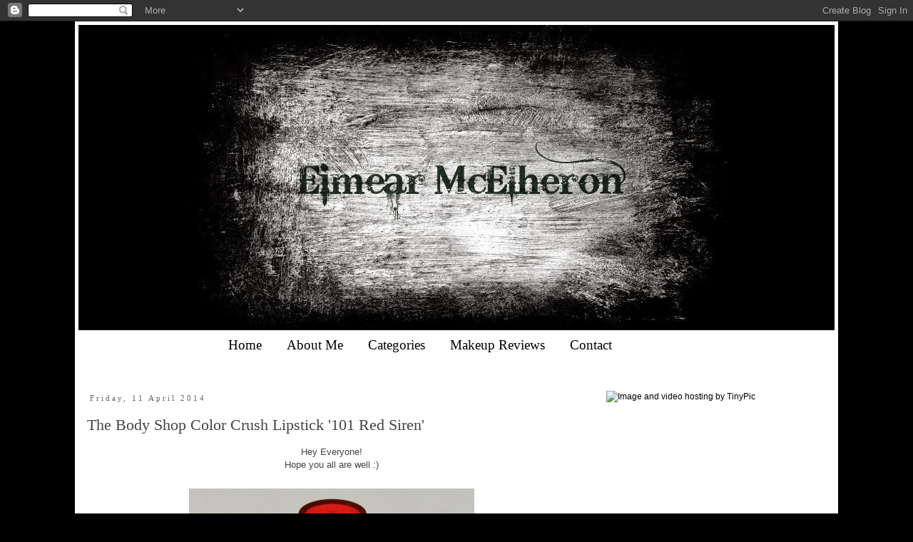

--- FILE ---
content_type: text/html; charset=UTF-8
request_url: http://www.eimearmcelheron.com/2014/04/the-body-shop-color-crush-lipstick-101.html
body_size: 16618
content:
<!DOCTYPE html>
<html class='v2' dir='ltr' xmlns='http://www.w3.org/1999/xhtml' xmlns:b='http://www.google.com/2005/gml/b' xmlns:data='http://www.google.com/2005/gml/data' xmlns:expr='http://www.google.com/2005/gml/expr'>
<head>
<link href='https://www.blogger.com/static/v1/widgets/335934321-css_bundle_v2.css' rel='stylesheet' type='text/css'/>
<meta content='width=1100' name='viewport'/>
<meta content='text/html; charset=UTF-8' http-equiv='Content-Type'/>
<meta content='blogger' name='generator'/>
<link href='http://www.eimearmcelheron.com/favicon.ico' rel='icon' type='image/x-icon'/>
<link href='http://www.eimearmcelheron.com/2014/04/the-body-shop-color-crush-lipstick-101.html' rel='canonical'/>
<link rel="alternate" type="application/atom+xml" title="Eimear McElheron  - Atom" href="http://www.eimearmcelheron.com/feeds/posts/default" />
<link rel="alternate" type="application/rss+xml" title="Eimear McElheron  - RSS" href="http://www.eimearmcelheron.com/feeds/posts/default?alt=rss" />
<link rel="service.post" type="application/atom+xml" title="Eimear McElheron  - Atom" href="https://www.blogger.com/feeds/5065684819280299779/posts/default" />

<link rel="alternate" type="application/atom+xml" title="Eimear McElheron  - Atom" href="http://www.eimearmcelheron.com/feeds/4858880991880743371/comments/default" />
<!--Can't find substitution for tag [blog.ieCssRetrofitLinks]-->
<link href='https://blogger.googleusercontent.com/img/b/R29vZ2xl/AVvXsEhWdzOEgqnlWnedTC5XK6i26SJKfQUnrLi-FzTgZ2N_iCcFsObTBIAudsAqQwojxvdnOKi20Am7k2-mO9Hvkk5UI3wRnN-z3ucvoFTWOZkFUpfUKFhiAXXez81RJqa6OWPKXvbTrJEg3zmH/s1600/colourcrush3.JPG' rel='image_src'/>
<meta content='http://www.eimearmcelheron.com/2014/04/the-body-shop-color-crush-lipstick-101.html' property='og:url'/>
<meta content='The Body Shop Color Crush Lipstick &#39;101 Red Siren&#39;' property='og:title'/>
<meta content=' Hey Everyone!   Hope you all are well :)         Before Christmas I popped into The Body Shop to treat myself to some much needed goodies. ...' property='og:description'/>
<meta content='https://blogger.googleusercontent.com/img/b/R29vZ2xl/AVvXsEhWdzOEgqnlWnedTC5XK6i26SJKfQUnrLi-FzTgZ2N_iCcFsObTBIAudsAqQwojxvdnOKi20Am7k2-mO9Hvkk5UI3wRnN-z3ucvoFTWOZkFUpfUKFhiAXXez81RJqa6OWPKXvbTrJEg3zmH/w1200-h630-p-k-no-nu/colourcrush3.JPG' property='og:image'/>
<title>
Eimear McElheron : The Body Shop Color Crush Lipstick '101 Red Siren'
</title>
<style id='page-skin-1' type='text/css'><!--
/*
-----------------------------------------------
Blogger Template Style
Name:     Simple
Designer: Josh Peterson
URL:      www.noaesthetic.com
----------------------------------------------- */
/* Variable definitions
====================
<Variable name="keycolor" description="Main Color" type="color" default="#66bbdd"/>
<Group description="Page Text" selector="body">
<Variable name="body.font" description="Font" type="font"
default="normal normal 12px Arial, Tahoma, Helvetica, FreeSans, sans-serif"/>
<Variable name="body.text.color" description="Text Color" type="color" default="#222222"/>
</Group>
<Group description="Backgrounds" selector=".body-fauxcolumns-outer">
<Variable name="body.background.color" description="Outer Background" type="color" default="#66bbdd"/>
<Variable name="content.background.color" description="Main Background" type="color" default="#ffffff"/>
<Variable name="header.background.color" description="Header Background" type="color" default="transparent"/>
</Group>
<Group description="Links" selector=".main-outer">
<Variable name="link.color" description="Link Color" type="color" default="#2288bb"/>
<Variable name="link.visited.color" description="Visited Color" type="color" default="#888888"/>
<Variable name="link.hover.color" description="Hover Color" type="color" default="#33aaff"/>
</Group>
<Group description="Blog Title" selector=".header h1">
<Variable name="header.font" description="Font" type="font"
default="normal normal 60px Arial, Tahoma, Helvetica, FreeSans, sans-serif"/>
<Variable name="header.text.color" description="Title Color" type="color" default="#3399bb" />
</Group>
<Group description="Blog Description" selector=".header .description">
<Variable name="description.text.color" description="Description Color" type="color"
default="#777777" />
</Group>
<Group description="Tabs Text" selector=".tabs-inner .widget li a">
<Variable name="tabs.font" description="Font" type="font"
default="normal normal 19px Arial, Tahoma, Helvetica, FreeSans, sans-serif"/>
<Variable name="tabs.text.color" description="Text Color" type="color" default="#000000"/>
<Variable name="tabs.selected.text.color" description="Selected Color" type="color" default="#000000"/>
</Group>
<Group description="Tabs Background" selector=".tabs-outer .PageList">
<Variable name="tabs.background.color" description="Background Color" type="color" default="#f5f5f5"/>
<Variable name="tabs.selected.background.color" description="Selected Color" type="color" default="#eeeeee"/>
</Group>
<Group description="Post Title" selector="h3.post-title, .comments h4">
<Variable name="post.title.font" description="Font" type="font"
default="normal normal 22px Arial, Tahoma, Helvetica, FreeSans, sans-serif"/>
</Group>
<Group description="Date Header" selector=".date-header">
<Variable name="date.header.color" description="Text Color" type="color"
default="#444444"/>
<Variable name="date.header.background.color" description="Background Color" type="color"
default="transparent"/>
</Group>
<Group description="Post Footer" selector=".post-footer">
<Variable name="post.footer.text.color" description="Text Color" type="color" default="#666666"/>
<Variable name="post.footer.background.color" description="Background Color" type="color"
default="#f9f9f9"/>
<Variable name="post.footer.border.color" description="Shadow Color" type="color" default="#eeeeee"/>
</Group>
<Group description="Gadgets" selector="h2">
<Variable name="widget.title.font" description="Title Font" type="font"
default="normal bold 11px Arial, Tahoma, Helvetica, FreeSans, sans-serif"/>
<Variable name="widget.title.text.color" description="Title Color" type="color" default="#000000"/>
<Variable name="widget.alternate.text.color" description="Alternate Color" type="color" default="#999999"/>
</Group>
<Group description="Images" selector=".main-inner">
<Variable name="image.background.color" description="Background Color" type="color" default="#ffffff"/>
<Variable name="image.border.color" description="Border Color" type="color" default="#eeeeee"/>
<Variable name="image.text.color" description="Caption Text Color" type="color" default="#444444"/>
</Group>
<Group description="Accents" selector=".content-inner">
<Variable name="body.rule.color" description="Separator Line Color" type="color" default="#eeeeee"/>
<Variable name="tabs.border.color" description="Tabs Border Color" type="color" default="transparent"/>
</Group>
<Variable name="body.background" description="Body Background" type="background"
color="#000000" default="$(color) none repeat scroll top left"/>
<Variable name="body.background.override" description="Body Background Override" type="string" default=""/>
<Variable name="body.background.gradient.cap" description="Body Gradient Cap" type="url"
default="url(//www.blogblog.com/1kt/simple/gradients_light.png)"/>
<Variable name="body.background.gradient.tile" description="Body Gradient Tile" type="url"
default="url(//www.blogblog.com/1kt/simple/body_gradient_tile_light.png)"/>
<Variable name="content.background.color.selector" description="Content Background Color Selector" type="string" default=".content-inner"/>
<Variable name="content.padding" description="Content Padding" type="length" default="10px"/>
<Variable name="content.padding.horizontal" description="Content Horizontal Padding" type="length" default="10px"/>
<Variable name="content.shadow.spread" description="Content Shadow Spread" type="length" default="40px"/>
<Variable name="content.shadow.spread.webkit" description="Content Shadow Spread (WebKit)" type="length" default="5px"/>
<Variable name="content.shadow.spread.ie" description="Content Shadow Spread (IE)" type="length" default="10px"/>
<Variable name="main.border.width" description="Main Border Width" type="length" default="0"/>
<Variable name="header.background.gradient" description="Header Gradient" type="url" default="none"/>
<Variable name="header.shadow.offset.left" description="Header Shadow Offset Left" type="length" default="-1px"/>
<Variable name="header.shadow.offset.top" description="Header Shadow Offset Top" type="length" default="-1px"/>
<Variable name="header.shadow.spread" description="Header Shadow Spread" type="length" default="1px"/>
<Variable name="header.padding" description="Header Padding" type="length" default="30px"/>
<Variable name="header.border.size" description="Header Border Size" type="length" default="1px"/>
<Variable name="header.bottom.border.size" description="Header Bottom Border Size" type="length" default="1px"/>
<Variable name="header.border.horizontalsize" description="Header Horizontal Border Size" type="length" default="0"/>
<Variable name="description.text.size" description="Description Text Size" type="string" default="140%"/>
<Variable name="tabs.margin.top" description="Tabs Margin Top" type="length" default="0" />
<Variable name="tabs.margin.side" description="Tabs Side Margin" type="length" default="30px" />
<Variable name="tabs.background.gradient" description="Tabs Background Gradient" type="url"
default="url(//www.blogblog.com/1kt/simple/gradients_light.png)"/>
<Variable name="tabs.border.width" description="Tabs Border Width" type="length" default="1px"/>
<Variable name="tabs.bevel.border.width" description="Tabs Bevel Border Width" type="length" default="1px"/>
<Variable name="date.header.padding" description="Date Header Padding" type="string" default="inherit"/>
<Variable name="date.header.letterspacing" description="Date Header Letter Spacing" type="string" default="inherit"/>
<Variable name="date.header.margin" description="Date Header Margin" type="string" default="inherit"/>
<Variable name="post.margin.bottom" description="Post Bottom Margin" type="length" default="25px"/>
<Variable name="image.border.small.size" description="Image Border Small Size" type="length" default="2px"/>
<Variable name="image.border.large.size" description="Image Border Large Size" type="length" default="5px"/>
<Variable name="page.width.selector" description="Page Width Selector" type="string" default=".region-inner"/>
<Variable name="page.width" description="Page Width" type="string" default="auto"/>
<Variable name="main.section.margin" description="Main Section Margin" type="length" default="15px"/>
<Variable name="main.padding" description="Main Padding" type="length" default="15px"/>
<Variable name="main.padding.top" description="Main Padding Top" type="length" default="30px"/>
<Variable name="main.padding.bottom" description="Main Padding Bottom" type="length" default="30px"/>
<Variable name="paging.background"
color="#ffffff"
description="Background of blog paging area" type="background"
default="transparent none no-repeat scroll top center"/>
<Variable name="footer.bevel" description="Bevel border length of footer" type="length" default="0"/>
<Variable name="mobile.background.overlay" description="Mobile Background Overlay" type="string"
default="transparent none repeat scroll top left"/>
<Variable name="mobile.background.size" description="Mobile Background Size" type="string" default="auto"/>
<Variable name="mobile.button.color" description="Mobile Button Color" type="color" default="#ffffff" />
<Variable name="startSide" description="Side where text starts in blog language" type="automatic" default="left"/>
<Variable name="endSide" description="Side where text ends in blog language" type="automatic" default="right"/>
*/
/* Content
----------------------------------------------- */
body {
font: normal normal 12px 'Trebuchet MS', Trebuchet, Verdana, sans-serif;
color: #444444;
background: #000000 url(http://1.bp.blogspot.com/-zNxq0oOweIM/UufkngwB7JI/AAAAAAAACYc/7UJjQvhkJPM/s0/fdfdfsdf.png) repeat scroll top left;
padding: 0 0 0 0;
}
html body .region-inner {
min-width: 0;
max-width: 100%;
width: auto;
}
a:link {
text-decoration:none;
color: #000000;
}
a:visited {
text-decoration:none;
color: #000000;
}
a:hover {
text-decoration:underline;
color: #999999;
}
.body-fauxcolumn-outer .fauxcolumn-inner {
background: transparent none repeat scroll top left;
_background-image: none;
}
.body-fauxcolumn-outer .cap-top {
position: absolute;
z-index: 1;
height: 400px;
width: 100%;
background: #000000 url(http://1.bp.blogspot.com/-zNxq0oOweIM/UufkngwB7JI/AAAAAAAACYc/7UJjQvhkJPM/s0/fdfdfsdf.png) repeat scroll top left;
}
.body-fauxcolumn-outer .cap-top .cap-left {
width: 100%;
background: transparent none repeat-x scroll top left;
_background-image: none;
}
.content-outer {
-moz-box-shadow: 0 0 0 rgba(0, 0, 0, .15);
-webkit-box-shadow: 0 0 0 rgba(0, 0, 0, .15);
-goog-ms-box-shadow: 0 0 0 #333333;
box-shadow: 0 0 0 rgba(0, 0, 0, .15);
margin-bottom: 1px;
}
.content-inner {
padding: 10px 40px;
}
.content-inner {
background-color: #ffffff;
}
/* Header
----------------------------------------------- */
.header-outer {
background: #000000 none repeat-x scroll 0 -400px;
_background-image: none;
}
.Header h1 {
font: normal normal 40px 'Trebuchet MS',Trebuchet,Verdana,sans-serif;
color: #000000;
text-shadow: 0 0 0 rgba(0, 0, 0, .2);
}
.Header h1 a {
color: #000000;
}
.Header .description {
font-size: 18px;
color: #000000;
}
.header-inner .Header .titlewrapper {
padding: 300px 0;
}
.header-inner .Header .descriptionwrapper {
padding: 0 0;
}
/* Tabs
----------------------------------------------- */
.tabs-inner .section:first-child {
border-top: 0 solid #ffffff;
}
.tabs-inner .section:first-child ul {
margin-top: -1px;
border-top: 1px solid #ffffff;
border-left: 1px solid #ffffff;
border-right: 1px solid #ffffff;
}
.tabs-inner .widget ul {
background: transparent none repeat-x scroll 0 -800px;
_background-image: none;
border-bottom: 1px solid #ffffff;
margin-top: 0;
margin-left: -30px;
margin-right: -30px;
}
.tabs-inner .widget li a {
display: inline-block;
padding: .6em 1em;
font: normal normal 19px Georgia, Utopia, 'Palatino Linotype', Palatino, serif;
color: #000000;
border-left: 1px solid #ffffff;
border-right: 1px solid #ffffff;
font-family: georgia;
}
.tabs-inner .widget li:first-child a {
border-left: none;
}
.tabs-inner .widget li.selected a, .tabs-inner .widget li a:hover {
color: #000000;
background-color: #ffffff;
text-decoration: none;
}
/* Columns
----------------------------------------------- */
.main-outer {
border-top: 0 solid transparent;
}
.fauxcolumn-left-outer .fauxcolumn-inner {
border-right: 1px solid transparent;
}
.fauxcolumn-right-outer .fauxcolumn-inner {
border-left: 1px solid transparent;
}
/* Headings
----------------------------------------------- */
h2 {
margin: 0 0 1em 0;
font: normal normal 12px Georgia, Utopia, 'Palatino Linotype', Palatino, serif;
color: #000000;
font-size: 16px;
}
/* Widgets
----------------------------------------------- */
.widget .zippy {
color: #000000;
text-shadow: 2px 2px 1px rgba(0, 0, 0, .1);
}
.widget .popular-posts ul {
list-style: none;
}
/* Posts
----------------------------------------------- */
.date-header span {
background-color: #ffffff;
color: #666666;
padding: 0.4em;
letter-spacing: 3px;
margin: inherit;
font-size: 11px;
}
.main-inner {
padding-top: 35px;
padding-bottom: 65px;
}
.main-inner .column-center-inner {
padding: 0 0;
}
.main-inner .column-center-inner .section {
margin: 0 1em;
}
.post {
margin: 0 0 45px 0;
}
h3.post-title, .comments h4 {
font: normal normal 22px Georgia, Utopia, 'Palatino Linotype', Palatino, serif;
margin: .75em 0 0;
}
.post-body {
font-size: 110%;
line-height: 1.4;
position: relative;
}
.post-body img, .post-body .tr-caption-container, .Profile img, .Image img,
.BlogList .item-thumbnail img {
padding: 2px;
background: #ffffff;
border: 1px solid #ffffff;
-moz-box-shadow: 0px 0px 0px rgba(0, 0, 0, .1);
-webkit-box-shadow: 0px 0px 0px rgba(0, 0, 0, .1);
box-shadow: 0px 0px 0px rgba(0, 0, 0, .1);
}
.post-body img, .post-body .tr-caption-container {
padding: 5px;
}
.post-body .tr-caption-container {
color: #666666;
}
.post-body .tr-caption-container img {
padding: 0px;
background: transparent;
border: none;
-moz-box-shadow: 0 0 0 rgba(0, 0, 0, .1);
-webkit-box-shadow: 0 0 0 rgba(0, 0, 0, .1);
box-shadow: 0 0 0 rgba(0, 0, 0, .1);
}
.post-header {
margin: 0 0 1.5em;
line-height: 1.6;
font-size: 90%;
}
.post-footer {
margin: 20px -2px 0;
padding: 5px 10px;
color: #666666;
background-color: #ffffff;
border-bottom: 1px solid #000000;
line-height: 1.6;
font-size: 90%;
}
#comments .comment-author {
padding-top: 1.5em;
border-top: 1px solid transparent;
background-position: 0 1.5em;
}
#comments .comment-author:first-child {
padding-top: 0;
border-top: none;
}
.avatar-image-container {
margin: .2em 0 0;
}
#comments .avatar-image-container img {
border: 1px solid #ffffff;
}
/* Comments
----------------------------------------------- */
.comments .comments-content .icon.blog-author {
background-repeat: no-repeat;
background-image: url([data-uri]);
}
.comments .comments-content .loadmore a {
border-top: 1px solid #000000;
border-bottom: 1px solid #000000;
}
.comments .comment-thread.inline-thread {
background-color: #ffffff;
}
.comments .continue {
border-top: 2px solid #000000;
}
/* Accents
---------------------------------------------- */
.section-columns td.columns-cell {
border-left: 1px solid transparent;
}
.blog-pager {
background: transparent url(//www.blogblog.com/1kt/simple/paging_dot.png) repeat-x scroll top center;
}
.blog-pager-older-link, .home-link,
.blog-pager-newer-link {
background-color: #ffffff;
padding: 5px;
}
.footer-outer {
border-top: 1px dashed #bbbbbb;
}
/* Mobile
----------------------------------------------- */
body.mobile  {
background-size: auto;
}
.mobile .body-fauxcolumn-outer {
background: transparent none repeat scroll top left;
}
.mobile .body-fauxcolumn-outer .cap-top {
background-size: 100% auto;
}
.mobile .content-outer {
-webkit-box-shadow: 0 0 3px rgba(0, 0, 0, .15);
box-shadow: 0 0 3px rgba(0, 0, 0, .15);
}
body.mobile .AdSense {
margin: 0 -0;
}
.mobile .tabs-inner .widget ul {
margin-left: 0;
margin-right: 0;
}
.mobile .post {
margin: 0;
}
.mobile .main-inner .column-center-inner .section {
margin: 0;
}
.mobile .date-header span {
padding: 0.1em 10px;
margin: 0 -10px;
}
.mobile h3.post-title {
margin: 0;
}
.mobile .blog-pager {
background: transparent none no-repeat scroll top center;
}
.mobile .footer-outer {
border-top: none;
}
.mobile .main-inner, .mobile .footer-inner {
background-color: #ffffff;
}
.mobile-index-contents {
color: #444444;
}
.mobile-link-button {
background-color: #000000;
}
.mobile-link-button a:link, .mobile-link-button a:visited {
color: #ffffff;
}
.mobile .tabs-inner .section:first-child {
border-top: none;
}
.mobile .tabs-inner .PageList .widget-content {
background-color: #ffffff;
color: #000000;
border-top: 1px solid #ffffff;
border-bottom: 1px solid #ffffff;
}
.mobile .tabs-inner .PageList .widget-content .pagelist-arrow {
border-left: 1px solid #ffffff;
}
.sidebar .widget h2 {
text-align: center;
border-bottom: solid 1px #000000;
padding: 2px;
}
.content-inner {
padding: 5px 5px;
}
.PageList {text-align:center !important;}
.PageList li {display:inline !important; float:none !important;}
/* ----- NAVMENU Styling ----- */
#NavMenu {
width: 995px; /* Change width */
height: 50px; /* Change height */
position: relative;
margin: 0 auto;
padding: 0;
border: 0px solid black; /* Change Border Around Navigation */
}
#NavMenuleft {
width: 670px; /* Change width */
float: none;
margin: 0 auto;
padding: 0; }
#nav {
margin: 0;
padding: 0;
border: 0px solid black;  }
#nav ul {
float: none;
list-style: none;
margin: 0;
padding: 0;
overflow: visible; }
#nav li a, #nav li a:link, #nav li a:visited {
color: #000000; /* Change colour of link */
display: block;
margin: 0;
padding: 10px 15px 10px; /* Change spacing */
}
#nav li a:hover, #nav li a:active {
color: #000000; /* Change color of text on hover over */
margin: 0;
padding: 10px 15px 10px; /* Change Spacing */
text-decoration: none; /* Change to underlined or none for look when hovered over */
}
#nav li li a, #nav li li a:link, #nav li li a:visited {
background: #ffffff;  /* Change background colour of drop down text */
width: 150px;
color: #333; /* Change colour of text */
float: none;
margin: 0;
padding: 7px 10px; /* Change Spacing */
}
#nav li li a:hover, #nav li li a:active {
background: #ffffff; /* background color of drop down items on hover over */
color: #eeeeee; /* text color of drop down items on hover over */
padding: 7px 10px; }
#nav li {
float: none;
display: inline-block;
list-style: none;
margin: 0;
padding: 0;
border: 0px solid black; }
#nav li ul { z-index: 9999; position: absolute; left: -999em; height: auto; width: 170px; margin: 0; padding: 0; }
#nav li ul a { width: 140px; }
#nav li ul ul { margin: -32px 0 0 171px; }
#nav li:hover ul ul, #nav li:hover ul ul ul, #nav li.sfhover ul ul, #nav li.sfhover ul ul ul {left: -999em; }
#nav li:hover ul, #nav li li:hover ul, #nav li li li:hover ul, #nav li.sfhover ul, #nav li li.sfhover ul, #nav li li li.sfhover ul { left: auto; }
#nav li:hover, #nav li.sfhover {position: static;}
#header-inner img {margin: 0 auto !important;}
#header-inner {text-align:center !important;}

--></style>
<style id='template-skin-1' type='text/css'><!--
body {
min-width: 1070px;
}
.content-outer, .content-fauxcolumn-outer, .region-inner {
min-width: 1070px;
max-width: 1070px;
_width: 1070px;
}
.main-inner .columns {
padding-left: 0px;
padding-right: 350px;
}
.main-inner .fauxcolumn-center-outer {
left: 0px;
right: 350px;
/* IE6 does not respect left and right together */
_width: expression(this.parentNode.offsetWidth -
parseInt("0px") -
parseInt("350px") + 'px');
}
.main-inner .fauxcolumn-left-outer {
width: 0px;
}
.main-inner .fauxcolumn-right-outer {
width: 350px;
}
.main-inner .column-left-outer {
width: 0px;
right: 100%;
margin-left: -0px;
}
.main-inner .column-right-outer {
width: 350px;
margin-right: -350px;
}
#layout {
min-width: 0;
}
#layout .content-outer {
min-width: 0;
width: 800px;
}
#layout .region-inner {
min-width: 0;
width: auto;
}
--></style>
<link href='https://www.blogger.com/dyn-css/authorization.css?targetBlogID=5065684819280299779&amp;zx=203703db-3d5a-415d-ae02-a67aa7761177' media='none' onload='if(media!=&#39;all&#39;)media=&#39;all&#39;' rel='stylesheet'/><noscript><link href='https://www.blogger.com/dyn-css/authorization.css?targetBlogID=5065684819280299779&amp;zx=203703db-3d5a-415d-ae02-a67aa7761177' rel='stylesheet'/></noscript>
<meta name='google-adsense-platform-account' content='ca-host-pub-1556223355139109'/>
<meta name='google-adsense-platform-domain' content='blogspot.com'/>

<!-- data-ad-client=ca-pub-8018906831476286 -->

</head>
<body class='loading'>
<div class='navbar section' id='navbar'><div class='widget Navbar' data-version='1' id='Navbar1'><script type="text/javascript">
    function setAttributeOnload(object, attribute, val) {
      if(window.addEventListener) {
        window.addEventListener('load',
          function(){ object[attribute] = val; }, false);
      } else {
        window.attachEvent('onload', function(){ object[attribute] = val; });
      }
    }
  </script>
<div id="navbar-iframe-container"></div>
<script type="text/javascript" src="https://apis.google.com/js/platform.js"></script>
<script type="text/javascript">
      gapi.load("gapi.iframes:gapi.iframes.style.bubble", function() {
        if (gapi.iframes && gapi.iframes.getContext) {
          gapi.iframes.getContext().openChild({
              url: 'https://www.blogger.com/navbar/5065684819280299779?po\x3d4858880991880743371\x26origin\x3dhttp://www.eimearmcelheron.com',
              where: document.getElementById("navbar-iframe-container"),
              id: "navbar-iframe"
          });
        }
      });
    </script><script type="text/javascript">
(function() {
var script = document.createElement('script');
script.type = 'text/javascript';
script.src = '//pagead2.googlesyndication.com/pagead/js/google_top_exp.js';
var head = document.getElementsByTagName('head')[0];
if (head) {
head.appendChild(script);
}})();
</script>
</div></div>
<div class='body-fauxcolumns'>
<div class='fauxcolumn-outer body-fauxcolumn-outer'>
<div class='cap-top'>
<div class='cap-left'></div>
<div class='cap-right'></div>
</div>
<div class='fauxborder-left'>
<div class='fauxborder-right'></div>
<div class='fauxcolumn-inner'>
</div>
</div>
<div class='cap-bottom'>
<div class='cap-left'></div>
<div class='cap-right'></div>
</div>
</div>
</div>
<div class='content'>
<div class='content-fauxcolumns'>
<div class='fauxcolumn-outer content-fauxcolumn-outer'>
<div class='cap-top'>
<div class='cap-left'></div>
<div class='cap-right'></div>
</div>
<div class='fauxborder-left'>
<div class='fauxborder-right'></div>
<div class='fauxcolumn-inner'>
</div>
</div>
<div class='cap-bottom'>
<div class='cap-left'></div>
<div class='cap-right'></div>
</div>
</div>
</div>
<div class='content-outer'>
<div class='content-cap-top cap-top'>
<div class='cap-left'></div>
<div class='cap-right'></div>
</div>
<div class='fauxborder-left content-fauxborder-left'>
<div class='fauxborder-right content-fauxborder-right'></div>
<div class='content-inner'>
<header>
<div class='header-outer'>
<div class='header-cap-top cap-top'>
<div class='cap-left'></div>
<div class='cap-right'></div>
</div>
<div class='fauxborder-left header-fauxborder-left'>
<div class='fauxborder-right header-fauxborder-right'></div>
<div class='region-inner header-inner'>
<div class='header section' id='header'><div class='widget Header' data-version='1' id='Header1'>
<div id='header-inner'>
<a href='http://www.eimearmcelheron.com/' style='display: block'>
<img alt='Eimear McElheron ' height='428px; ' id='Header1_headerimg' src='https://blogger.googleusercontent.com/img/b/R29vZ2xl/AVvXsEhXXOF2Yng2TX4sQnBN0szNPNLDNrZIVs17kVsg9XAHov3alG0jGVTYrOtMgNMIgE9S1r2Sksi4X658EQZvrahJL9ZhRc_qVGp89VKzx7r1SLjLM8W1bKrQFtoLlAp7b4FiEiciK-ip9nJd/s760/sup.jpg' style='display: block' width='760px; '/>
</a>
</div>
</div></div>
</div>
</div>
<div class='header-cap-bottom cap-bottom'>
<div class='cap-left'></div>
<div class='cap-right'></div>
</div>
</div>
</header>
<div class='tabs-outer'>
<div class='tabs-cap-top cap-top'>
<div class='cap-left'></div>
<div class='cap-right'></div>
</div>
<div class='fauxborder-left tabs-fauxborder-left'>
<div class='fauxborder-right tabs-fauxborder-right'></div>
<div class='region-inner tabs-inner'>
<div class='tabs section' id='crosscol'><div class='widget HTML' data-version='1' id='HTML4'>
<div class='widget-content'>
<!-- start navmenu -->
<div id='NavMenu'>
<div id='NavMenuleft'>
<ul id='nav'>
<li><a href='http://www.eimearmcelheron.com/'>Home</a></li>
<li><a href='http://www.eimearmcelheron.com/p/about-me.html#.UugTwflFDIU'>About Me</a></li>
<li><a href='LINK'>Categories</a>
<ul>
<li><a href='http://www.eimearmcelheron.com/search/label/Tutorials'>Youtube Videos</a></li>
<li><a href='http://www.eimearmcelheron.com/search/label/Hair%20Care#.UugUsvlFDIU'>Haircare</a></li>
<li><a href='http://www.eimearmcelheron.com/search/label/skincare#.UugUv_lFDIU'>Skincare</a></li>
<li><a href='http://www.eimearmcelheron.com/search/label/haul#.UugUy_lFDIU'>Hauls</a></li>
<li><a href='http://www.eimearmcelheron.com/search/label/perfume#.UugU7_lFDIU'>Perfume</a></li>
<li><a href='http://www.eimearmcelheron.com/search/label/Bath%20and%20Body#.UugU2vlFDIU'>Bath And Body</a></li>
<li><a href='URL LINK TO LABEL/WEBSITE/PAGE'>Storage</a></li>
<li><a href='http://www.eimearmcelheron.com/search/label/Brushes#.UugUgvlFDIU'>Brushes</a></li>
<li><a href='http://www.eimearmcelheron.com/search/label/Fake%20Tan#.UugUdflFDIU'>Fake Tan</a></li>
<li><a href='http://www.eimearmcelheron.com/search/label/travel#.VqfqD_mLTIU'>Travel</a></li>
<li><a href='http://www.eimearmcelheron.com/search/label/miscellaneous#.VqfvkvmLTIU'>Miscellaneous</a></li>
</ul>
</li>
<li><a href='LINK'>Makeup Reviews</a>
<ul>
<li><a href='http://www.eimearmcelheron.com/search/label/foundation#.VqfvhfmLTIU'>Foundation</a></li>
<li><a href='http://www.eimearmcelheron.com/search/label/Blusher#.UugNLflFDIU'>Blush</a></li>
<li><a href='http://www.eimearmcelheron.com/search/label/Bronzer#.UugOS_lFDIU'>Bronzer</a></li>
<li><a href='http://www.eimearmcelheron.com/search/label/Highlighter#.UugOa_lFDIU'>Highlighter</a></li>
<li><a href='http://www.eimearmcelheron.com/search/label/lipstick#.UugOfvlFDIU'>Lipstick</a></li>
<li><a href='http://www.eimearmcelheron.com/search/label/Lipgloss#.UugOkvlFDIU'>Lip Gloss</a></li>
<li><a href='http://www.eimearmcelheron.com/search/label/Lip%20Liner#.UugOpflFDIU'>Lip Liners</a></li>
<li><a href='http://www.eimearmcelheron.com/search/label/Lip%20Care#.UugOuflFDIU'>Lip Care</a></li>
<li><a href='http://www.eimearmcelheron.com/search/label/Eyeshadow%20Palettes#.UugO1flFDIU'>Eyeshadow</a></li>
<li><a href='http://www.eimearmcelheron.com/search/label/Eyeshadow%20Primer#.UugO7flFDIU'>Eyeshadow Primer</a></li>
<li><a href='http://www.eimearmcelheron.com/search/label/Eye%20Liner#.UugPAPlFDIU'>Eyeliner</a></li>
<li><a href='http://www.eimearmcelheron.com/search/label/Eyebrows#.UugPJvlFDIU'>Brows</a></li>
</ul>
</li>
<!-- ADD MORE CATEGORIES HERE -->
<li><a href='http://www.eimearmcelheron.com/p/contact.html#.UugT3flFDIU'>Contact</a></li>
</ul>
</div>
</div> 
<!-- end navmenu -->
</div>
<div class='clear'></div>
</div></div>
<div class='tabs no-items section' id='crosscol-overflow'></div>
</div>
</div>
<div class='tabs-cap-bottom cap-bottom'>
<div class='cap-left'></div>
<div class='cap-right'></div>
</div>
</div>
<div class='main-outer'>
<div class='main-cap-top cap-top'>
<div class='cap-left'></div>
<div class='cap-right'></div>
</div>
<div class='fauxborder-left main-fauxborder-left'>
<div class='fauxborder-right main-fauxborder-right'></div>
<div class='region-inner main-inner'>
<div class='columns fauxcolumns'>
<div class='fauxcolumn-outer fauxcolumn-center-outer'>
<div class='cap-top'>
<div class='cap-left'></div>
<div class='cap-right'></div>
</div>
<div class='fauxborder-left'>
<div class='fauxborder-right'></div>
<div class='fauxcolumn-inner'>
</div>
</div>
<div class='cap-bottom'>
<div class='cap-left'></div>
<div class='cap-right'></div>
</div>
</div>
<div class='fauxcolumn-outer fauxcolumn-left-outer'>
<div class='cap-top'>
<div class='cap-left'></div>
<div class='cap-right'></div>
</div>
<div class='fauxborder-left'>
<div class='fauxborder-right'></div>
<div class='fauxcolumn-inner'>
</div>
</div>
<div class='cap-bottom'>
<div class='cap-left'></div>
<div class='cap-right'></div>
</div>
</div>
<div class='fauxcolumn-outer fauxcolumn-right-outer'>
<div class='cap-top'>
<div class='cap-left'></div>
<div class='cap-right'></div>
</div>
<div class='fauxborder-left'>
<div class='fauxborder-right'></div>
<div class='fauxcolumn-inner'>
</div>
</div>
<div class='cap-bottom'>
<div class='cap-left'></div>
<div class='cap-right'></div>
</div>
</div>
<!-- corrects IE6 width calculation -->
<div class='columns-inner'>
<div class='column-center-outer'>
<div class='column-center-inner'>
<div class='main section' id='main'><div class='widget Blog' data-version='1' id='Blog1'>
<div class='blog-posts hfeed'>
<!--Can't find substitution for tag [defaultAdStart]-->

                                        <div class="date-outer">
                                      
<h2 class='date-header'>
<span>
Friday, 11 April 2014
</span>
</h2>

                                        <div class="date-posts">
                                      
<div class='post-outer'>
<div class='post hentry' itemprop='blogPost' itemscope='itemscope' itemtype='http://schema.org/BlogPosting'>
<meta content='https://blogger.googleusercontent.com/img/b/R29vZ2xl/AVvXsEhWdzOEgqnlWnedTC5XK6i26SJKfQUnrLi-FzTgZ2N_iCcFsObTBIAudsAqQwojxvdnOKi20Am7k2-mO9Hvkk5UI3wRnN-z3ucvoFTWOZkFUpfUKFhiAXXez81RJqa6OWPKXvbTrJEg3zmH/s1600/colourcrush3.JPG' itemprop='image_url'/>
<meta content='5065684819280299779' itemprop='blogId'/>
<meta content='4858880991880743371' itemprop='postId'/>
<a name='4858880991880743371'></a>
<h3 class='post-title entry-title' itemprop='name'>
The Body Shop Color Crush Lipstick '101 Red Siren'
</h3>
<div class='post-header'>
<div class='post-header-line-1'></div>
</div>
<div class='post-body entry-content' id='post-body-4858880991880743371' itemprop='description articleBody'>
<div class="separator" style="clear: both; text-align: center;">
<span style="font-family: Verdana, sans-serif;">Hey Everyone!</span></div>
<div class="" style="clear: both; text-align: center;">
<span style="font-family: Verdana, sans-serif;">Hope you all are well :)</span></div>
<div class="" style="clear: both; text-align: center;">
<span style="font-family: Verdana, sans-serif;"><br /></span></div>
<div class="separator" style="clear: both; text-align: center;">
<a href="https://blogger.googleusercontent.com/img/b/R29vZ2xl/AVvXsEhWdzOEgqnlWnedTC5XK6i26SJKfQUnrLi-FzTgZ2N_iCcFsObTBIAudsAqQwojxvdnOKi20Am7k2-mO9Hvkk5UI3wRnN-z3ucvoFTWOZkFUpfUKFhiAXXez81RJqa6OWPKXvbTrJEg3zmH/s1600/colourcrush3.JPG" imageanchor="1" style="margin-left: 1em; margin-right: 1em;"><img border="0" height="380" src="https://blogger.googleusercontent.com/img/b/R29vZ2xl/AVvXsEhWdzOEgqnlWnedTC5XK6i26SJKfQUnrLi-FzTgZ2N_iCcFsObTBIAudsAqQwojxvdnOKi20Am7k2-mO9Hvkk5UI3wRnN-z3ucvoFTWOZkFUpfUKFhiAXXez81RJqa6OWPKXvbTrJEg3zmH/s1600/colourcrush3.JPG" width="400" /></a></div>
<div class="separator" style="clear: both; text-align: center;">
<br /></div>
<div class="separator" style="clear: both; text-align: center;">
<span style="font-family: Verdana, sans-serif;">Before Christmas I popped into The Body Shop to treat myself to some much needed goodies. I hadn't intended on purchasing any makeup but this gorgeous red lipstick caught my eye and I couldn't leave the shop without it. I figured it would go perfectly with&nbsp;the eyeshadow palette I hadn't intended on&nbsp;purchasing either.&nbsp;</span><span style="font-family: Verdana, sans-serif;">Seriously, I know by now you must be shaking your head. I simply have no will power when&nbsp;it comes to makeup. But just look how lovely it is :)</span></div>
<br />
<div class="separator" style="clear: both; text-align: center;">
<a href="https://blogger.googleusercontent.com/img/b/R29vZ2xl/AVvXsEg3whOCunI-aBLn8ZE7B4FrJ-N6O66rdzp5uVUmuyM40bvf96IP4CCYkg7ScY_rS8f1C8DCAULhNS7j3CkIQBMchKkWFVfVDISUE7YFh1KZwDjN_SIhzAavbIIRYDk7ZTaa7fICzi_aWzpz/s1600/colourcrush.JPG" imageanchor="1" style="margin-left: 1em; margin-right: 1em;"><img border="0" height="373" src="https://blogger.googleusercontent.com/img/b/R29vZ2xl/AVvXsEg3whOCunI-aBLn8ZE7B4FrJ-N6O66rdzp5uVUmuyM40bvf96IP4CCYkg7ScY_rS8f1C8DCAULhNS7j3CkIQBMchKkWFVfVDISUE7YFh1KZwDjN_SIhzAavbIIRYDk7ZTaa7fICzi_aWzpz/s1600/colourcrush.JPG" width="400" /></a></div>
<div class="separator" style="clear: both; text-align: center;">
<br /></div>
<div class="separator" style="clear: both; text-align: center;">
<span style="font-family: Verdana, sans-serif;">Not only is the lipstick to die for, the packaging is too. I love how sleek and glossy the lipstick tube is, it makes it look extremely fancy. Another thing I really liked is the fact the colour of the top of the package matches the lipstick inside. For anyone who is obsessed with makeup storage knowing this will be music to your ears. If you are like me and have 14138932 lipsticks, it can be quite hard to sift through them all and pick out the one you want. When products&nbsp;are packaged like so, its a breeze!</span></div>
<br />
<div class="separator" style="clear: both; text-align: center;">
<a href="https://blogger.googleusercontent.com/img/b/R29vZ2xl/AVvXsEiCIhfySx-pVy-2RohuwmYf8muWYOCoxaTTDxhz-2IdbYSYGlVXDx-tzwzh2q2gG8MwajldE__64Y98n-SHyws-mKzCkVig59nGZV4ACrBFYr9zNNaGKlfu-9Kim-4ybKG92trRJSyJDhwm/s1600/colourcrush4.JPG" imageanchor="1" style="margin-left: 1em; margin-right: 1em;"><img border="0" height="323" src="https://blogger.googleusercontent.com/img/b/R29vZ2xl/AVvXsEiCIhfySx-pVy-2RohuwmYf8muWYOCoxaTTDxhz-2IdbYSYGlVXDx-tzwzh2q2gG8MwajldE__64Y98n-SHyws-mKzCkVig59nGZV4ACrBFYr9zNNaGKlfu-9Kim-4ybKG92trRJSyJDhwm/s1600/colourcrush4.JPG" width="400" /></a></div>
<div class="separator" style="clear: both; text-align: center;">
<br /></div>
<div class="separator" style="clear: both; text-align: center;">
<span style="font-family: Verdana, sans-serif;">There are 24 shades in the Colour Crush&nbsp;lipstick range from pink's, red's to nude's. There is something in the range for everyone!</span></div>
<div class="separator" style="clear: both; text-align: center;">
<span style="font-family: Verdana, sans-serif;">'101 Red Siren' is a fire engine red that sets to a matte finish. Normally I try steer clear of matte lipstick shades as my lips are so dry but despite being a matte, this lipstick is quite&nbsp;moisturising. The lipstick glides&nbsp;across the lips with ease and has a nice buttery texture, meaning all you need is one quick slick of colour and your good to go! Its definitely one of the best lipsticks I have used with regard to staying power. When I&nbsp;swatched the lipstick in the shop, the swatch remained on my hand until I showered. Even then there was still a faded mark on my hand where I had swatched the lipstick.</span></div>
<div class="separator" style="clear: both; text-align: center;">
<span style="font-family: Verdana, sans-serif;"><br /></span></div>
<div class="separator" style="clear: both; text-align: center;">
</div>
<div class="separator" style="clear: both; text-align: center;">
<span style="font-family: Verdana, sans-serif;">I'm actually wearing the lipstick in the photo of myself along the right&nbsp;hand side of my blog :) If you want to see the lipstick in action just click on the play button below!</span></div>
<div class="separator" style="clear: both; text-align: center;">
<br /></div>
<div class="separator" style="clear: both; text-align: center;">
<iframe allowfullscreen="allowfullscreen" frameborder="0" height="266" mozallowfullscreen="mozallowfullscreen" src="https://www.youtube.com/embed/AYQnD4owQRs?feature=player_embedded" webkitallowfullscreen="webkitallowfullscreen" width="320"></iframe></div>
<div class="separator" style="clear: both; text-align: center;">
<br /></div>
<div class="separator" style="clear: both; text-align: center;">
<span style="font-family: Verdana, sans-serif;">This lipstick gets a big thumbs up from me! Its cruelty free, highly pigmented and is long wearing. Its only &#8364;12.95 too! :)</span></div>
<div class="separator" style="clear: both; text-align: center;">
<span style="font-family: Verdana, sans-serif;"><br /></span></div>
<div class="separator" style="clear: both; text-align: center;">
<span style="font-family: Verdana, sans-serif;">What are your favourite makeup purchases from The Body Shop?</span></div>
<div class="separator" style="clear: both; text-align: center;">
<span style="font-family: Verdana, sans-serif;">Let me know!</span></div>
<div class="separator" style="clear: both; text-align: center;">
<span style="font-family: Verdana, sans-serif;"><br /></span></div>
<div class="separator" style="clear: both; text-align: center;">
<span style="font-family: Verdana, sans-serif;">Eimear x</span></div>
<div style='clear: both;'></div>
</div>
<div class='post-footer'>
<div class='addthis_toolbox'>
<div class='custom_images'>
<a class='addthis_button_share'>
<img alt='Share this Post' border='0' src='http://4.bp.blogspot.com/-7Mh18shJbBw/UR0UQJUeNWI/AAAAAAAADCU/tReZl85IJ9c/s1600/Share+this+Post.png'/>
</a>
<a class='addthis_button_facebook'>
<img alt='Share to Facebook' border='0' height='30' src='http://i57.tinypic.com/o04039.png' width='30'/>
</a>
<a class='addthis_button_twitter'>
<img alt='Share to Twitter' border='0' height='30' src='http://i61.tinypic.com/2ue1wy0.png' width='30'/>
</a>
<a class='addthis_button_email'>
<img alt='Email This' border='0' height='30' src='http://i62.tinypic.com/28utthz.png' width='30'/>
</a>
<a class='addthis_button_pinterest_share'>
<img alt='Pin This' border='0' height='30' src='http://i57.tinypic.com/11wg87k.png' width='30'/>
</a>
</div>
</div>
<script type='text/javascript'>
                                      var addthis_config = {"data_track_addressbar":true};</script>
<script src='//s7.addthis.com/js/300/addthis_widget.js#pubid=ra-511bbe8405a64ebd' type='text/javascript'></script>
<div class='post-footer-line post-footer-line-1'>
<span class='post-author vcard'>
</span>
<span class='post-timestamp'>
</span>
<span class='post-comment-link'>
</span>
<span class='post-icons'>
</span>
<div class='post-share-buttons goog-inline-block'>
</div>
</div>
<div class='post-footer-line post-footer-line-2'>
<span class='post-labels'>
Labels:
<a href='http://www.eimearmcelheron.com/search/label/101' rel='tag'>
101
</a>

                                              ,
                                            
<a href='http://www.eimearmcelheron.com/search/label/affordable' rel='tag'>
affordable
</a>

                                              ,
                                            
<a href='http://www.eimearmcelheron.com/search/label/byrne' rel='tag'>
byrne
</a>

                                              ,
                                            
<a href='http://www.eimearmcelheron.com/search/label/Color%20Crush' rel='tag'>
Color Crush
</a>

                                              ,
                                            
<a href='http://www.eimearmcelheron.com/search/label/cruelty%20free' rel='tag'>
cruelty free
</a>

                                              ,
                                            
<a href='http://www.eimearmcelheron.com/search/label/eimear' rel='tag'>
eimear
</a>

                                              ,
                                            
<a href='http://www.eimearmcelheron.com/search/label/ireland' rel='tag'>
ireland
</a>

                                              ,
                                            
<a href='http://www.eimearmcelheron.com/search/label/Lips' rel='tag'>
Lips
</a>

                                              ,
                                            
<a href='http://www.eimearmcelheron.com/search/label/lipstick' rel='tag'>
lipstick
</a>

                                              ,
                                            
<a href='http://www.eimearmcelheron.com/search/label/long%20lasting' rel='tag'>
long lasting
</a>

                                              ,
                                            
<a href='http://www.eimearmcelheron.com/search/label/pigmented' rel='tag'>
pigmented
</a>

                                              ,
                                            
<a href='http://www.eimearmcelheron.com/search/label/red' rel='tag'>
red
</a>

                                              ,
                                            
<a href='http://www.eimearmcelheron.com/search/label/Siren' rel='tag'>
Siren
</a>

                                              ,
                                            
<a href='http://www.eimearmcelheron.com/search/label/The%20Body%20Shop' rel='tag'>
The Body Shop
</a>
</span>
</div>
<div class='post-footer-line post-footer-line-3'>
<span class='post-location'>
</span>
</div>
</div>
</div>
<div class='comments' id='comments'>
<a name='comments'></a>
<h4>
2 comments
                                    :
                                  </h4>
<div class='comments-content'>
<script async='async' src='' type='text/javascript'></script>
<script type='text/javascript'>
                                  (function() {
                                    var items = null;
                                    var msgs = null;
                                    var config = {};
                                    // <![CDATA[
                                    var cursor = null;
                                    if (items && items.length > 0) {
                                      cursor = parseInt(items[items.length - 1].timestamp) + 1;
                                    }
                                    var bodyFromEntry = function(entry) {
                                      if (entry.gd$extendedProperty) {
                                        for (var k in entry.gd$extendedProperty) {
                                          if (entry.gd$extendedProperty[k].name == 'blogger.contentRemoved') {
                                            return '<span class="deleted-comment">' + entry.content.$t + '</span>';
                                          }
                                        }
                                      }
                                      return entry.content.$t;
                                    }
                                    var parse = function(data) {
                                      cursor = null;
                                      var comments = [];
                                      if (data && data.feed && data.feed.entry) {
                                        for (var i = 0, entry; entry = data.feed.entry[i]; i++) {
                                          var comment = {};
                                          // comment ID, parsed out of the original id format
                                          var id = /blog-(\d+).post-(\d+)/.exec(entry.id.$t);
                                          comment.id = id ? id[2] : null;
                                          comment.body = bodyFromEntry(entry);
                                          comment.timestamp = Date.parse(entry.published.$t) + '';
                                          if (entry.author && entry.author.constructor === Array) {
                                            var auth = entry.author[0];
                                            if (auth) {
                                              comment.author = {
                                                name: (auth.name ? auth.name.$t : undefined),
                                                profileUrl: (auth.uri ? auth.uri.$t : undefined),
                                                avatarUrl: (auth.gd$image ? auth.gd$image.src : undefined)
                                              };
                                            }
                                          }
                                          if (entry.link) {
                                            if (entry.link[2]) {
                                              comment.link = comment.permalink = entry.link[2].href;
                                            }
                                            if (entry.link[3]) {
                                              var pid = /.*comments\/default\/(\d+)\?.*/.exec(entry.link[3].href);
                                              if (pid && pid[1]) {
                                                comment.parentId = pid[1];
                                              }
                                            }
                                          }
                                          comment.deleteclass = 'item-control blog-admin';
                                          if (entry.gd$extendedProperty) {
                                            for (var k in entry.gd$extendedProperty) {
                                              if (entry.gd$extendedProperty[k].name == 'blogger.itemClass') {
                                                comment.deleteclass += ' ' + entry.gd$extendedProperty[k].value;
                                              } else if (entry.gd$extendedProperty[k].name == 'blogger.displayTime') {
                                                comment.displayTime = entry.gd$extendedProperty[k].value;
                                              }
                                            }
                                          }
                                          comments.push(comment);
                                        }
                                      }
                                      return comments;
                                    };
                                    var paginator = function(callback) {
                                      if (hasMore()) {
                                        var url = config.feed + '?alt=json&v=2&orderby=published&reverse=false&max-results=50';
                                        if (cursor) {
                                          url += '&published-min=' + new Date(cursor).toISOString();
                                        }
                                        window.bloggercomments = function(data) {
                                          var parsed = parse(data);
                                          cursor = parsed.length < 50 ? null
                                          : parseInt(parsed[parsed.length - 1].timestamp) + 1
                                          callback(parsed);
                                          window.bloggercomments = null;
                                        }
                                        url += '&callback=bloggercomments';
                                        var script = document.createElement('script');
                                        script.type = 'text/javascript';
                                        script.src = url;
                                        document.getElementsByTagName('head')[0].appendChild(script);
                                      }
                                    };
                                    var hasMore = function() {
                                      return !!cursor;
                                    };
                                    var getMeta = function(key, comment) {
                                      if ('iswriter' == key) {
                                        var matches = !!comment.author
                                        && comment.author.name == config.authorName
                                        && comment.author.profileUrl == config.authorUrl;
                                        return matches ? 'true' : '';
                                      } else if ('deletelink' == key) {
                                        return config.baseUri + '/delete-comment.g?blogID='
                                        + config.blogId + '&postID=' + comment.id;
                                      } else if ('deleteclass' == key) {
                                        return comment.deleteclass;
                                      }
                                      return '';
                                    };
                                    var replybox = null;
                                    var replyUrlParts = null;
                                    var replyParent = undefined;
                                    var onReply = function(commentId, domId) {
                                      if (replybox == null) {
                                        // lazily cache replybox, and adjust to suit this style:
                                        replybox = document.getElementById('comment-editor');
                                        if (replybox != null) {
                                          replybox.height = '250px';
                                          replybox.style.display = 'block';
                                          replyUrlParts = replybox.src.split('#');
                                        }
                                      }
                                      if (replybox && (commentId !== replyParent)) {
                                        document.getElementById(domId).insertBefore(replybox, null);
                                        replybox.src = replyUrlParts[0]
                                        + (commentId ? '&parentID=' + commentId : '')
                                        + '#' + replyUrlParts[1];
                                        replyParent = commentId;
                                      }
                                    };
                                    var hash = (window.location.hash || '#').substring(1);
                                    var startThread, targetComment;
                                    if (/^comment-form_/.test(hash)) {
                                      startThread = hash.substring('comment-form_'.length);
                                    } else if (/^c[0-9]+$/.test(hash)) {
                                      targetComment = hash.substring(1);
                                    }
                                    // Configure commenting API:
                                    var configJso = {
                                      'maxDepth': config.maxThreadDepth
                                    };
                                    var provider = {
                                      'id': config.postId,
                                      'data': items,
                                      'loadNext': paginator,
                                      'hasMore': hasMore,
                                      'getMeta': getMeta,
                                      'onReply': onReply,
                                      'rendered': true,
                                      'initComment': targetComment,
                                      'initReplyThread': startThread,
                                      'config': configJso,
                                      'messages': msgs
                                    };
                                    var render = function() {
                                      if (window.goog && window.goog.comments) {
                                        var holder = document.getElementById('comment-holder');
                                        window.goog.comments.render(holder, provider);
                                      }
                                    };
                                    // render now, or queue to render when library loads:
                                    if (window.goog && window.goog.comments) {
                                      render();
                                    } else {
                                      window.goog = window.goog || {};
                                      window.goog.comments = window.goog.comments || {};
                                      window.goog.comments.loadQueue = window.goog.comments.loadQueue || [];
                                      window.goog.comments.loadQueue.push(render);
                                    }
                                  })();
                                  // ]]>
                                </script>
<div id='comment-holder'>
<div class="comment-thread toplevel-thread"><ol id="top-ra"><li class="comment" id="c5300523736626810579"><div class="avatar-image-container"><img src="//blogger.googleusercontent.com/img/b/R29vZ2xl/AVvXsEi2YQTWMLPnuYANKq-cj1ex1X_0JAVBJ_K5uQSVOVaZJ_VgUZWV5ZSZCkix3AW0Br8s9Imeui2_mdkPoa7ePhxrpBdNX_x9x-2txj3fWTIiT2itTDMjM01YyyIUZOMNWg/s45-c/DRProfile.jpg" alt=""/></div><div class="comment-block"><div class="comment-header"><cite class="user"><a href="https://www.blogger.com/profile/07075925968776482641" rel="nofollow">Kat</a></cite><span class="icon user "></span><span class="datetime secondary-text"><a rel="nofollow" href="http://www.eimearmcelheron.com/2014/04/the-body-shop-color-crush-lipstick-101.html?showComment=1397262645669#c5300523736626810579">11 April 2014 at 17:30</a></span></div><p class="comment-content">So after reading this review I just went and ordered this lippie and three others... You enabler! Seriously though I have one of the pink shades and completely forgot how amazing the pigmentation and formula is. Not to mention the price and ethical credentials. What&#39;s not to love!!!</p><span class="comment-actions secondary-text"><a class="comment-reply" target="_self" data-comment-id="5300523736626810579">Reply</a><span class="item-control blog-admin blog-admin pid-345519728"><a target="_self" href="https://www.blogger.com/comment/delete/5065684819280299779/5300523736626810579">Delete</a></span></span></div><div class="comment-replies"><div id="c5300523736626810579-rt" class="comment-thread inline-thread"><span class="thread-toggle thread-expanded"><span class="thread-arrow"></span><span class="thread-count"><a target="_self">Replies</a></span></span><ol id="c5300523736626810579-ra" class="thread-chrome thread-expanded"><div><li class="comment" id="c5434333881418591498"><div class="avatar-image-container"><img src="//blogger.googleusercontent.com/img/b/R29vZ2xl/AVvXsEhAiZKFZ9dTnwhQ28UB25cUhtjU8R86tqFk6BHWMYMKtJB3QhqsMycZ71tTVU5zyl2yYJO3BZaAUlZqvM4QnYDdOYlK6o9r1AMMykW68NgtIIoAfwrTpSzYnJRQ4Cj43A/s45-c/Headshot.jpg" alt=""/></div><div class="comment-block"><div class="comment-header"><cite class="user"><a href="https://www.blogger.com/profile/14345075669017585849" rel="nofollow">Eimear Byrne Makeup Artist</a></cite><span class="icon user blog-author"></span><span class="datetime secondary-text"><a rel="nofollow" href="http://www.eimearmcelheron.com/2014/04/the-body-shop-color-crush-lipstick-101.html?showComment=1397304753594#c5434333881418591498">12 April 2014 at 05:12</a></span></div><p class="comment-content">hahaha payback! When I go back up to Dublin I&#39;ll have to pick up a couple more, they are unreal! Meant to say I spied you at the Cocoa Brown event but when I went back over to say hello I think you had already left haha! x </p><span class="comment-actions secondary-text"><span class="item-control blog-admin blog-admin pid-1251795189"><a target="_self" href="https://www.blogger.com/comment/delete/5065684819280299779/5434333881418591498">Delete</a></span></span></div><div class="comment-replies"><div id="c5434333881418591498-rt" class="comment-thread inline-thread hidden"><span class="thread-toggle thread-expanded"><span class="thread-arrow"></span><span class="thread-count"><a target="_self">Replies</a></span></span><ol id="c5434333881418591498-ra" class="thread-chrome thread-expanded"><div></div><div id="c5434333881418591498-continue" class="continue"><a class="comment-reply" target="_self" data-comment-id="5434333881418591498">Reply</a></div></ol></div></div><div class="comment-replybox-single" id="c5434333881418591498-ce"></div></li></div><div id="c5300523736626810579-continue" class="continue"><a class="comment-reply" target="_self" data-comment-id="5300523736626810579">Reply</a></div></ol></div></div><div class="comment-replybox-single" id="c5300523736626810579-ce"></div></li></ol><div id="top-continue" class="continue"><a class="comment-reply" target="_self">Add comment</a></div><div class="comment-replybox-thread" id="top-ce"></div><div class="loadmore hidden" data-post-id="4858880991880743371"><a target="_self">Load more...</a></div></div>
</div>
</div>
<p class='comment-footer'>
<div class='comment-form'>
<a name='comment-form'></a>
<p>
</p>
<a href='https://www.blogger.com/comment/frame/5065684819280299779?po=4858880991880743371&hl=en-GB&saa=85391&origin=http://www.eimearmcelheron.com' id='comment-editor-src'></a>
<iframe allowtransparency='true' class='blogger-iframe-colorize blogger-comment-from-post' frameborder='0' height='410' id='comment-editor' name='comment-editor' src='' width='100%'></iframe>
<!--Can't find substitution for tag [post.friendConnectJs]-->
<script src='https://www.blogger.com/static/v1/jsbin/2830521187-comment_from_post_iframe.js' type='text/javascript'></script>
<script type='text/javascript'>
                                    BLOG_CMT_createIframe('https://www.blogger.com/rpc_relay.html', '0');
                                  </script>
</div>
</p>
<div id='backlinks-container'>
<div id='Blog1_backlinks-container'>
</div>
</div>
</div>
</div>
<!--Can't find substitution for tag [defaultAdEnd]-->
<div class='inline-ad'>
<script type="text/javascript"><!--
google_ad_client = "ca-pub-8018906831476286";
google_ad_host = "ca-host-pub-1556223355139109";
google_ad_host_channel = "L0007";
/* bargainhunterbyrne_main_Blog1_300x250_as */
google_ad_slot = "6966518025";
google_ad_width = 300;
google_ad_height = 250;
//-->
</script>
<script type="text/javascript"
src="//pagead2.googlesyndication.com/pagead/show_ads.js">
</script>
</div>
<!--Can't find substitution for tag [adStart]-->

                                      </div></div>
                                    
<!--Can't find substitution for tag [adEnd]-->
</div>
<div class='blog-pager' id='blog-pager'>
<span id='blog-pager-newer-link'>
<a class='blog-pager-newer-link' href='http://www.eimearmcelheron.com/2014/04/sleek-makeup-i-divine-ultra-mattes.html' id='Blog1_blog-pager-newer-link' title='Newer Post'>
Newer Post
</a>
</span>
<span id='blog-pager-older-link'>
<a class='blog-pager-older-link' href='http://www.eimearmcelheron.com/2014/04/coconut-oil-benefits.html' id='Blog1_blog-pager-older-link' title='Older Post'>
Older Post
</a>
</span>
<a class='home-link' href='http://www.eimearmcelheron.com/'>
Home
</a>
</div>
<div class='clear'></div>
<div class='post-feeds'>
<div class='feed-links'>
Subscribe to:
<a class='feed-link' href='http://www.eimearmcelheron.com/feeds/4858880991880743371/comments/default' target='_blank' type='application/atom+xml'>
Post Comments
                                      (
                                      Atom
                                      )
                                    </a>
</div>
</div>
</div></div>
</div>
</div>
<div class='column-left-outer'>
<div class='column-left-inner'>
<aside>
</aside>
</div>
</div>
<div class='column-right-outer'>
<div class='column-right-inner'>
<aside>
<div class='sidebar section' id='sidebar-right-1'><div class='widget HTML' data-version='1' id='HTML1'>
<div class='widget-content'>
<a href="http://tinypic.com?ref=243hhlc" target="_blank"><img src="http://i63.tinypic.com/243hhlc.jpg" border="0" alt="Image and video hosting by TinyPic" /></a>
</div>
<div class='clear'></div>
</div><div class='widget HTML' data-version='1' id='HTML5'>
<div class='widget-content'>
<img id="Image-Maps-Com-image-maps-2014-01-28-161240" src="http://i57.tinypic.com/2r5sw8j.png" border="0" width="200" height="48" usemap="#image-maps-2014-01-28-161240" alt="" />
<map name="image-maps-2014-01-28-161240" id="ImageMapsCom-image-maps-2014-01-28-161240">
<area  shape="rect" coords="146,13,176,40" alt="" title="Instagram" target="_self" href="http://www.instagram.com/eimear_mcelheron"     />
<area  shape="rect" coords="101,1,135,46" alt="" title="Youtube" target="_self" href="https://www.youtube.com/user/xDEimearByrne"     />
<area  shape="rect" coords="60,6,86,44" alt="" title="Twitter" target="_self" href="https://twitter.com/McElheronMakeup"     />
<area  shape="rect" coords="14,7,42,40" alt="" title="Facebook" target="_self" href="https://www.facebook.com/EimearMcElheron"     />
<area shape="rect" coords="198,46,200,48" alt="Image Map" title="Image Map" href="http://www.image-maps.com/index.php?aff=mapped_users_0" />
</map>
</div>
<div class='clear'></div>
</div></div>
</aside>
</div>
</div>
</div>
<div style='clear: both'></div>
<!-- columns -->
</div>
<!-- main -->
</div>
</div>
<div class='main-cap-bottom cap-bottom'>
<div class='cap-left'></div>
<div class='cap-right'></div>
</div>
</div>
<footer>
<div class='footer-outer'>
<div class='footer-cap-top cap-top'>
<div class='cap-left'></div>
<div class='cap-right'></div>
</div>
<div class='fauxborder-left footer-fauxborder-left'>
<div class='fauxborder-right footer-fauxborder-right'></div>
<div class='region-inner footer-inner'>
<div class='foot no-items section' id='footer-1'></div>
<!-- outside of the include in order to lock Attribution widget -->
<div class='foot section' id='footer-3'><div class='widget Attribution' data-version='1' id='Attribution1'>
<div class='widget-content' style='text-align: center;'>
Powered by <a href='https://www.blogger.com' target='_blank'>Blogger</a>.
</div>
<div class='clear'></div>
</div></div>
</div>
</div>
<div class='footer-cap-bottom cap-bottom'>
<div class='cap-left'></div>
<div class='cap-right'></div>
</div>
</div>
</footer>
<!-- content -->
</div>
</div>
<div class='content-cap-bottom cap-bottom'>
<div class='cap-left'></div>
<div class='cap-right'></div>
</div>
</div>
</div>
<script type='text/javascript'>
      window.setTimeout(function() {
        document.body.className = document.body.className.replace('loading', '');
                                                                  }, 10);
    </script>

<script type="text/javascript" src="https://www.blogger.com/static/v1/widgets/2028843038-widgets.js"></script>
<script type='text/javascript'>
window['__wavt'] = 'AOuZoY6Jm1mu9XbhDN2wiNTrq_7MPN5_vQ:1769560018773';_WidgetManager._Init('//www.blogger.com/rearrange?blogID\x3d5065684819280299779','//www.eimearmcelheron.com/2014/04/the-body-shop-color-crush-lipstick-101.html','5065684819280299779');
_WidgetManager._SetDataContext([{'name': 'blog', 'data': {'blogId': '5065684819280299779', 'title': 'Eimear McElheron ', 'url': 'http://www.eimearmcelheron.com/2014/04/the-body-shop-color-crush-lipstick-101.html', 'canonicalUrl': 'http://www.eimearmcelheron.com/2014/04/the-body-shop-color-crush-lipstick-101.html', 'homepageUrl': 'http://www.eimearmcelheron.com/', 'searchUrl': 'http://www.eimearmcelheron.com/search', 'canonicalHomepageUrl': 'http://www.eimearmcelheron.com/', 'blogspotFaviconUrl': 'http://www.eimearmcelheron.com/favicon.ico', 'bloggerUrl': 'https://www.blogger.com', 'hasCustomDomain': true, 'httpsEnabled': false, 'enabledCommentProfileImages': true, 'gPlusViewType': 'FILTERED_POSTMOD', 'adultContent': false, 'analyticsAccountNumber': '', 'encoding': 'UTF-8', 'locale': 'en-GB', 'localeUnderscoreDelimited': 'en_gb', 'languageDirection': 'ltr', 'isPrivate': false, 'isMobile': false, 'isMobileRequest': false, 'mobileClass': '', 'isPrivateBlog': false, 'isDynamicViewsAvailable': true, 'feedLinks': '\x3clink rel\x3d\x22alternate\x22 type\x3d\x22application/atom+xml\x22 title\x3d\x22Eimear McElheron  - Atom\x22 href\x3d\x22http://www.eimearmcelheron.com/feeds/posts/default\x22 /\x3e\n\x3clink rel\x3d\x22alternate\x22 type\x3d\x22application/rss+xml\x22 title\x3d\x22Eimear McElheron  - RSS\x22 href\x3d\x22http://www.eimearmcelheron.com/feeds/posts/default?alt\x3drss\x22 /\x3e\n\x3clink rel\x3d\x22service.post\x22 type\x3d\x22application/atom+xml\x22 title\x3d\x22Eimear McElheron  - Atom\x22 href\x3d\x22https://www.blogger.com/feeds/5065684819280299779/posts/default\x22 /\x3e\n\n\x3clink rel\x3d\x22alternate\x22 type\x3d\x22application/atom+xml\x22 title\x3d\x22Eimear McElheron  - Atom\x22 href\x3d\x22http://www.eimearmcelheron.com/feeds/4858880991880743371/comments/default\x22 /\x3e\n', 'meTag': '', 'adsenseClientId': 'ca-pub-8018906831476286', 'adsenseHostId': 'ca-host-pub-1556223355139109', 'adsenseHasAds': true, 'adsenseAutoAds': false, 'boqCommentIframeForm': true, 'loginRedirectParam': '', 'view': '', 'dynamicViewsCommentsSrc': '//www.blogblog.com/dynamicviews/4224c15c4e7c9321/js/comments.js', 'dynamicViewsScriptSrc': '//www.blogblog.com/dynamicviews/6e0d22adcfa5abea', 'plusOneApiSrc': 'https://apis.google.com/js/platform.js', 'disableGComments': true, 'interstitialAccepted': false, 'sharing': {'platforms': [{'name': 'Get link', 'key': 'link', 'shareMessage': 'Get link', 'target': ''}, {'name': 'Facebook', 'key': 'facebook', 'shareMessage': 'Share to Facebook', 'target': 'facebook'}, {'name': 'BlogThis!', 'key': 'blogThis', 'shareMessage': 'BlogThis!', 'target': 'blog'}, {'name': 'X', 'key': 'twitter', 'shareMessage': 'Share to X', 'target': 'twitter'}, {'name': 'Pinterest', 'key': 'pinterest', 'shareMessage': 'Share to Pinterest', 'target': 'pinterest'}, {'name': 'Email', 'key': 'email', 'shareMessage': 'Email', 'target': 'email'}], 'disableGooglePlus': true, 'googlePlusShareButtonWidth': 0, 'googlePlusBootstrap': '\x3cscript type\x3d\x22text/javascript\x22\x3ewindow.___gcfg \x3d {\x27lang\x27: \x27en_GB\x27};\x3c/script\x3e'}, 'hasCustomJumpLinkMessage': false, 'jumpLinkMessage': 'Read more', 'pageType': 'item', 'postId': '4858880991880743371', 'postImageThumbnailUrl': 'https://blogger.googleusercontent.com/img/b/R29vZ2xl/AVvXsEhWdzOEgqnlWnedTC5XK6i26SJKfQUnrLi-FzTgZ2N_iCcFsObTBIAudsAqQwojxvdnOKi20Am7k2-mO9Hvkk5UI3wRnN-z3ucvoFTWOZkFUpfUKFhiAXXez81RJqa6OWPKXvbTrJEg3zmH/s72-c/colourcrush3.JPG', 'postImageUrl': 'https://blogger.googleusercontent.com/img/b/R29vZ2xl/AVvXsEhWdzOEgqnlWnedTC5XK6i26SJKfQUnrLi-FzTgZ2N_iCcFsObTBIAudsAqQwojxvdnOKi20Am7k2-mO9Hvkk5UI3wRnN-z3ucvoFTWOZkFUpfUKFhiAXXez81RJqa6OWPKXvbTrJEg3zmH/s1600/colourcrush3.JPG', 'pageName': 'The Body Shop Color Crush Lipstick \x27101 Red Siren\x27', 'pageTitle': 'Eimear McElheron : The Body Shop Color Crush Lipstick \x27101 Red Siren\x27'}}, {'name': 'features', 'data': {}}, {'name': 'messages', 'data': {'edit': 'Edit', 'linkCopiedToClipboard': 'Link copied to clipboard', 'ok': 'Ok', 'postLink': 'Post link'}}, {'name': 'template', 'data': {'name': 'custom', 'localizedName': 'Custom', 'isResponsive': false, 'isAlternateRendering': false, 'isCustom': true}}, {'name': 'view', 'data': {'classic': {'name': 'classic', 'url': '?view\x3dclassic'}, 'flipcard': {'name': 'flipcard', 'url': '?view\x3dflipcard'}, 'magazine': {'name': 'magazine', 'url': '?view\x3dmagazine'}, 'mosaic': {'name': 'mosaic', 'url': '?view\x3dmosaic'}, 'sidebar': {'name': 'sidebar', 'url': '?view\x3dsidebar'}, 'snapshot': {'name': 'snapshot', 'url': '?view\x3dsnapshot'}, 'timeslide': {'name': 'timeslide', 'url': '?view\x3dtimeslide'}, 'isMobile': false, 'title': 'The Body Shop Color Crush Lipstick \x27101 Red Siren\x27', 'description': ' Hey Everyone!   Hope you all are well :)         Before Christmas I popped into The Body Shop to treat myself to some much needed goodies. ...', 'featuredImage': 'https://blogger.googleusercontent.com/img/b/R29vZ2xl/AVvXsEhWdzOEgqnlWnedTC5XK6i26SJKfQUnrLi-FzTgZ2N_iCcFsObTBIAudsAqQwojxvdnOKi20Am7k2-mO9Hvkk5UI3wRnN-z3ucvoFTWOZkFUpfUKFhiAXXez81RJqa6OWPKXvbTrJEg3zmH/s1600/colourcrush3.JPG', 'url': 'http://www.eimearmcelheron.com/2014/04/the-body-shop-color-crush-lipstick-101.html', 'type': 'item', 'isSingleItem': true, 'isMultipleItems': false, 'isError': false, 'isPage': false, 'isPost': true, 'isHomepage': false, 'isArchive': false, 'isLabelSearch': false, 'postId': 4858880991880743371}}]);
_WidgetManager._RegisterWidget('_NavbarView', new _WidgetInfo('Navbar1', 'navbar', document.getElementById('Navbar1'), {}, 'displayModeFull'));
_WidgetManager._RegisterWidget('_HeaderView', new _WidgetInfo('Header1', 'header', document.getElementById('Header1'), {}, 'displayModeFull'));
_WidgetManager._RegisterWidget('_HTMLView', new _WidgetInfo('HTML4', 'crosscol', document.getElementById('HTML4'), {}, 'displayModeFull'));
_WidgetManager._RegisterWidget('_BlogView', new _WidgetInfo('Blog1', 'main', document.getElementById('Blog1'), {'cmtInteractionsEnabled': false, 'lightboxEnabled': true, 'lightboxModuleUrl': 'https://www.blogger.com/static/v1/jsbin/1887219187-lbx__en_gb.js', 'lightboxCssUrl': 'https://www.blogger.com/static/v1/v-css/828616780-lightbox_bundle.css'}, 'displayModeFull'));
_WidgetManager._RegisterWidget('_HTMLView', new _WidgetInfo('HTML1', 'sidebar-right-1', document.getElementById('HTML1'), {}, 'displayModeFull'));
_WidgetManager._RegisterWidget('_HTMLView', new _WidgetInfo('HTML5', 'sidebar-right-1', document.getElementById('HTML5'), {}, 'displayModeFull'));
_WidgetManager._RegisterWidget('_AttributionView', new _WidgetInfo('Attribution1', 'footer-3', document.getElementById('Attribution1'), {}, 'displayModeFull'));
</script>
</body>
</html>

--- FILE ---
content_type: text/html; charset=utf-8
request_url: https://www.google.com/recaptcha/api2/aframe
body_size: 268
content:
<!DOCTYPE HTML><html><head><meta http-equiv="content-type" content="text/html; charset=UTF-8"></head><body><script nonce="lEJaKNtZi8hjz3H_rgLWQQ">/** Anti-fraud and anti-abuse applications only. See google.com/recaptcha */ try{var clients={'sodar':'https://pagead2.googlesyndication.com/pagead/sodar?'};window.addEventListener("message",function(a){try{if(a.source===window.parent){var b=JSON.parse(a.data);var c=clients[b['id']];if(c){var d=document.createElement('img');d.src=c+b['params']+'&rc='+(localStorage.getItem("rc::a")?sessionStorage.getItem("rc::b"):"");window.document.body.appendChild(d);sessionStorage.setItem("rc::e",parseInt(sessionStorage.getItem("rc::e")||0)+1);localStorage.setItem("rc::h",'1769560021837');}}}catch(b){}});window.parent.postMessage("_grecaptcha_ready", "*");}catch(b){}</script></body></html>